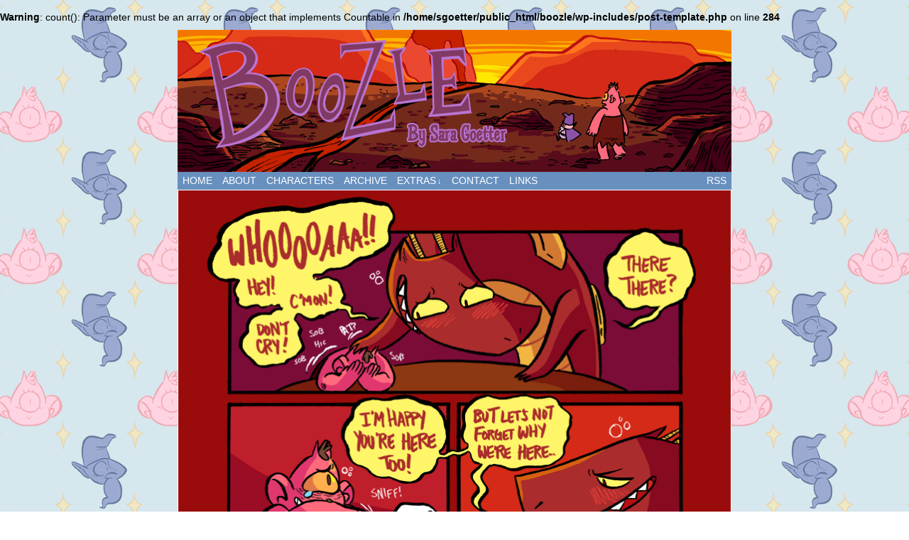

--- FILE ---
content_type: text/html; charset=UTF-8
request_url: http://boozle.sgoetter.com/comic/chapter-10-page-10/
body_size: 14834
content:
<!DOCTYPE html>
<html xmlns="http://www.w3.org/1999/xhtml" lang="en-US"> 
<head>
	<meta http-equiv="Content-Type" content="text/html; charset=UTF-8" />
	<title>Boozle &raquo; Chapter 10: Page 10</title>
	<link rel="stylesheet" href="http://boozle.sgoetter.com/wp-content/themes/comicpress/style.css" type="text/css" media="screen" />
	<link rel="pingback" href="http://boozle.sgoetter.com/xmlrpc.php" />
	<meta name="ComicPress" content="4.1" />
<link rel='dns-prefetch' href='//s.w.org' />
<link rel="alternate" type="application/rss+xml" title="Boozle &raquo; Feed" href="http://boozle.sgoetter.com/feed/" />
<link rel="alternate" type="application/rss+xml" title="Boozle &raquo; Comments Feed" href="http://boozle.sgoetter.com/comments/feed/" />
<link rel="alternate" type="application/rss+xml" title="Boozle &raquo; Chapter 10: Page 10 Comments Feed" href="http://boozle.sgoetter.com/comic/chapter-10-page-10/feed/" />
		<script type="text/javascript">
			window._wpemojiSettings = {"baseUrl":"https:\/\/s.w.org\/images\/core\/emoji\/2.2.1\/72x72\/","ext":".png","svgUrl":"https:\/\/s.w.org\/images\/core\/emoji\/2.2.1\/svg\/","svgExt":".svg","source":{"concatemoji":"http:\/\/boozle.sgoetter.com\/wp-includes\/js\/wp-emoji-release.min.js?ver=4.7.29"}};
			!function(t,a,e){var r,n,i,o=a.createElement("canvas"),l=o.getContext&&o.getContext("2d");function c(t){var e=a.createElement("script");e.src=t,e.defer=e.type="text/javascript",a.getElementsByTagName("head")[0].appendChild(e)}for(i=Array("flag","emoji4"),e.supports={everything:!0,everythingExceptFlag:!0},n=0;n<i.length;n++)e.supports[i[n]]=function(t){var e,a=String.fromCharCode;if(!l||!l.fillText)return!1;switch(l.clearRect(0,0,o.width,o.height),l.textBaseline="top",l.font="600 32px Arial",t){case"flag":return(l.fillText(a(55356,56826,55356,56819),0,0),o.toDataURL().length<3e3)?!1:(l.clearRect(0,0,o.width,o.height),l.fillText(a(55356,57331,65039,8205,55356,57096),0,0),e=o.toDataURL(),l.clearRect(0,0,o.width,o.height),l.fillText(a(55356,57331,55356,57096),0,0),e!==o.toDataURL());case"emoji4":return l.fillText(a(55357,56425,55356,57341,8205,55357,56507),0,0),e=o.toDataURL(),l.clearRect(0,0,o.width,o.height),l.fillText(a(55357,56425,55356,57341,55357,56507),0,0),e!==o.toDataURL()}return!1}(i[n]),e.supports.everything=e.supports.everything&&e.supports[i[n]],"flag"!==i[n]&&(e.supports.everythingExceptFlag=e.supports.everythingExceptFlag&&e.supports[i[n]]);e.supports.everythingExceptFlag=e.supports.everythingExceptFlag&&!e.supports.flag,e.DOMReady=!1,e.readyCallback=function(){e.DOMReady=!0},e.supports.everything||(r=function(){e.readyCallback()},a.addEventListener?(a.addEventListener("DOMContentLoaded",r,!1),t.addEventListener("load",r,!1)):(t.attachEvent("onload",r),a.attachEvent("onreadystatechange",function(){"complete"===a.readyState&&e.readyCallback()})),(r=e.source||{}).concatemoji?c(r.concatemoji):r.wpemoji&&r.twemoji&&(c(r.twemoji),c(r.wpemoji)))}(window,document,window._wpemojiSettings);
		</script>
		<style type="text/css">
img.wp-smiley,
img.emoji {
	display: inline !important;
	border: none !important;
	box-shadow: none !important;
	height: 1em !important;
	width: 1em !important;
	margin: 0 .07em !important;
	vertical-align: -0.1em !important;
	background: none !important;
	padding: 0 !important;
}
</style>
<link rel='stylesheet' id='comiceasel-style-css'  href='http://boozle.sgoetter.com/wp-content/plugins/comic-easel/css/comiceasel.css?ver=4.7.29' type='text/css' media='all' />
<script type='text/javascript' src='http://boozle.sgoetter.com/wp-includes/js/jquery/jquery.js?ver=1.12.4'></script><script>jQueryWP = jQuery;</script>
<script type='text/javascript' src='http://boozle.sgoetter.com/wp-includes/js/jquery/jquery-migrate.min.js?ver=1.4.1'></script>
<script type='text/javascript' src='http://boozle.sgoetter.com/wp-content/themes/comicpress/js/ddsmoothmenu.js?ver=4.7.29'></script>
<script type='text/javascript' src='http://boozle.sgoetter.com/wp-content/themes/comicpress/js/menubar.js?ver=4.7.29'></script>
<script type='text/javascript' src='http://boozle.sgoetter.com/wp-content/plugins/google-analyticator/external-tracking.min.js?ver=6.5.4'></script>
<link rel='https://api.w.org/' href='http://boozle.sgoetter.com/wp-json/' />
<link rel="EditURI" type="application/rsd+xml" title="RSD" href="http://boozle.sgoetter.com/xmlrpc.php?rsd" />
<link rel="wlwmanifest" type="application/wlwmanifest+xml" href="http://boozle.sgoetter.com/wp-includes/wlwmanifest.xml" /> 
<link rel="prev" href="http://boozle.sgoetter.com/comic/chapter-10-page-9/" />
<link rel="next" href="http://boozle.sgoetter.com/comic/chapter-10-page-11/" />
<meta name="generator" content="WordPress 4.7.29" />
<link rel="canonical" href="http://boozle.sgoetter.com/comic/chapter-10-page-10/" />
<link rel='shortlink' href='http://boozle.sgoetter.com/?p=1970' />
<link rel="alternate" type="application/json+oembed" href="http://boozle.sgoetter.com/wp-json/oembed/1.0/embed?url=http%3A%2F%2Fboozle.sgoetter.com%2Fcomic%2Fchapter-10-page-10%2F" />
<link rel="alternate" type="text/xml+oembed" href="http://boozle.sgoetter.com/wp-json/oembed/1.0/embed?url=http%3A%2F%2Fboozle.sgoetter.com%2Fcomic%2Fchapter-10-page-10%2F&#038;format=xml" />
<meta name="Comic-Easel" content="1.14" />
<meta name="Referrer" content="" />
<br />
<b>Warning</b>:  count(): Parameter must be an array or an object that implements Countable in <b>/home/sgoetter/public_html/boozle/wp-includes/post-template.php</b> on line <b>284</b><br />
<meta property="og:image" content="http://boozle.sgoetter.com/wp-content/uploads/2017/04/2017-04-21.boozle297-674x1024.png" />
<style type="text/css">
	#header { width: 780px; height: 200px; background: url('http://boozle.sgoetter.com/wp-content/uploads/2016/05/boozlebanner7.png') top center no-repeat; overflow: hidden; }
	#header h1 { padding: 0; }
	#header h1 a { display: block; width: 780px; height: 200px; text-indent: -9999px; }
	#header .description { display: none; }	
	.header-info, .header-info h1 a { padding: 0; }
</style>
	<style type="text/css" id="custom-background-css">
body.custom-background { background-image: url("http://boozle.sgoetter.com/wp-content/uploads/2015/03/bg021.png"); background-position: center center; background-size: auto; background-repeat: repeat; background-attachment: fixed; }
</style>
<style type="text/css">
#menubar-wrapper { background-color: #6790bf; } #content-wrapper { background-color: #ffffff; } a:link, a:visited { color: #0e348e; } 
</style>
<!-- Google Analytics Tracking by Google Analyticator 6.5.4: http://www.videousermanuals.com/google-analyticator/ -->
<script type="text/javascript">
    var analyticsFileTypes = [''];
    var analyticsSnippet = 'enabled';
    var analyticsEventTracking = 'enabled';
</script>
<script type="text/javascript">
	var _gaq = _gaq || [];
  
	_gaq.push(['_setAccount', 'UA-40475248-1']);
    _gaq.push(['_addDevId', 'i9k95']); // Google Analyticator App ID with Google
	_gaq.push(['_trackPageview']);

	(function() {
		var ga = document.createElement('script'); ga.type = 'text/javascript'; ga.async = true;
		                ga.src = ('https:' == document.location.protocol ? 'https://ssl' : 'http://www') + '.google-analytics.com/ga.js';
		                var s = document.getElementsByTagName('script')[0]; s.parentNode.insertBefore(ga, s);
	})();
</script>
</head>

<body class="comic-template-default single single-comic postid-1970 custom-background user-guest chrome single-author-sgoetter pm night evening fri layout-2cr scheme-none story-comics">
<div id="page-wrap">
	<div id="page">
		<div id="header">
			<div class="header-info">
				<h1><a href="http://boozle.sgoetter.com">Boozle</a></h1>
				<div class="description"></div>
			</div>
						<div class="clear"></div>
		</div>

		<div id="menubar-wrapper">
			<div class="menu-container">
								<div class="menu"><ul>
<li class="page_item page-item-681"><a href="http://boozle.sgoetter.com/">Home</a></li>
<li class="page_item page-item-18"><a href="http://boozle.sgoetter.com/about/">About</a></li>
<li class="page_item page-item-640"><a href="http://boozle.sgoetter.com/characters/">Characters</a></li>
<li class="page_item page-item-33"><a href="http://boozle.sgoetter.com/archives/">Archive</a></li>
<li class="page_item page-item-622 page_item_has_children"><a href="http://boozle.sgoetter.com/extras/">Extras</a>
<ul class='children'>
	<li class="page_item page-item-1596"><a href="http://boozle.sgoetter.com/extras/the-adventurers-guide/">The Adventurer&#8217;s Guide</a></li>
</ul>
</li>
<li class="page_item page-item-142"><a href="http://boozle.sgoetter.com/contact/">Contact</a></li>
<li class="page_item page-item-225"><a href="http://boozle.sgoetter.com/links/">Links</a></li>
</ul></div>
				<div class="menunav">
																					<a href="http://boozle.sgoetter.com/feed/" title="RSS Feed" class="menunav-rss">RSS</a>
														</div>
				<div class="clear"></div>
			</div>
			<div class="clear"></div>
		</div>
	<div id="content-wrapper">
	
					<div id="comic-wrap" class="comic-id-1970">
				<div id="comic-head">
									</div>
								<div class="comic-table">	
										<div id="comic">
						<a href="http://boozle.sgoetter.com/comic/chapter-10-page-11/" alt="Molo Tav is about as good at comforting people as I am." title="Molo Tav is about as good at comforting people as I am." ><img src="http://boozle.sgoetter.com/wp-content/uploads/2017/04/2017-04-21.boozle297.png" alt="Molo Tav is about as good at comforting people as I am." title="Molo Tav is about as good at comforting people as I am."   /></a>					</div>
									</div>				
								<div id="comic-foot">
						<table id="comic-nav-wrapper">
		<tr class="comic-nav-container">
			<td class="comic-nav"><a href="http://boozle.sgoetter.com/comic/boozle000-cover-2/" class="comic-nav-base comic-nav-first">&lsaquo;&lsaquo; First</a></td>
			<td class="comic-nav"><a href="http://boozle.sgoetter.com/comic/chapter-10-page-9/" class="comic-nav-base comic-nav-previous">&lsaquo; Prev</a></td>
	<td class="comic-nav"><a href="http://boozle.sgoetter.com/comic/chapter-10-page-11/" class="comic-nav-base comic-nav-next">Next &rsaquo;</a></td>
	<td class="comic-nav"><a href="http://boozle.sgoetter.com/comic/my-cat-can-talk-and-honestly-i-hate-it-preview-page-6/" class="comic-nav-base comic-nav-last">Last &rsaquo;&rsaquo;</a></td>
		</tr>
 
	</table>
					</div>
				<div class="clear"></div>
			</div>
			
	<div id="subcontent-wrapper">
		<div id="content-column">
						<div id="content" class="narrowcolumn">
												<div id="post-1970" class="post-1970 comic type-comic status-publish has-post-thumbnail hentry chapters-comics uentry postonpage-1 odd post-author-sgoetter">
	<div class="post-content">
				<div class="post-info">
			<h2 class="post-title">Chapter 10: Page 10</h2>
			<div class="post-text">
				<div class="comic-post-info"><div class="comic-chapter">Chapter: <a href="http://boozle.sgoetter.com/chapter/comics/" rel="tag">Comics</a></div></div>			</div>
			<div class="clear"></div>
		</div>
		<div class="clear"></div>
		<div class="entry">
			<p>Sorry about the late update.</p>
			<div class="clear"></div>
		</div>
		<div class="post-extras">
						<div class="clear"></div>
		</div>
			</div>
</div>

<div id="disqus_thread"></div>
		
							</div>
		</div>
<div id="sidebar-right">
	<div class="sidebar">
	<div id="pages-2" class="widget widget_pages">
<div class="widget-content">
<h2 class="widget-title">Pages</h2>
		<ul>
			<li class="page_item page-item-18"><a href="http://boozle.sgoetter.com/about/">About</a></li>
<li class="page_item page-item-33"><a href="http://boozle.sgoetter.com/archives/">Archive</a></li>
<li class="page_item page-item-142"><a href="http://boozle.sgoetter.com/contact/">Contact</a></li>
<li class="page_item page-item-225"><a href="http://boozle.sgoetter.com/links/">Links</a></li>
<li class="page_item page-item-622 page_item_has_children"><a href="http://boozle.sgoetter.com/extras/">Extras</a>
<ul class='children'>
	<li class="page_item page-item-1596"><a href="http://boozle.sgoetter.com/extras/the-adventurers-guide/">The Adventurer&#8217;s Guide</a></li>
</ul>
</li>
<li class="page_item page-item-640"><a href="http://boozle.sgoetter.com/characters/">Characters</a></li>
<li class="page_item page-item-681"><a href="http://boozle.sgoetter.com/">Home</a></li>
		</ul>
		</div>
<div class="clear"></div>
</div>
	</div>
</div>
		<div class="clear"></div>
	</div>
</div>
		<div id="footer">
						<div id="footer-sidebar-wrapper">
						</div>
			<div class="clear"></div>
		</div>	
	</div> <!-- // #page -->
	<div id="footer-menubar-wrapper">
				<div class="clear"></div>
	</div>			
	<p class="copyright-info">
&copy;2013-2018 <a href="http://boozle.sgoetter.com">Sara Goetter</a> <span class="footer-pipe">|</span> Powered by <a href="http://wordpress.org/">WordPress</a> with <a href="http://frumph.net">ComicPress</a>
<span class="footer-subscribe"><span class="footer-pipe">|</span> Subscribe: <a href="http://boozle.sgoetter.com/feed/">RSS</a>
</span>
<span class="footer-uptotop"><span class="footer-pipe">|</span> <a href="#outside" onclick="scrollup(); return false;">Back to Top &uarr;</a></span>
</p>
		
</div> <!-- / #page-wrap -->
<script type='text/javascript' src='http://boozle.sgoetter.com/wp-content/plugins/comic-easel/js/keynav.js'></script>
<script type='text/javascript'>
/* <![CDATA[ */
var countVars = {"disqusShortname":"boozlecomic"};
/* ]]> */
</script>
<script type='text/javascript' src='http://boozle.sgoetter.com/wp-content/plugins/disqus-comment-system/public/js/comment_count.js?ver=3.0.16'></script>
<script type='text/javascript'>
/* <![CDATA[ */
var embedVars = {"disqusConfig":{"integration":"wordpress 3.0.16"},"disqusIdentifier":"1970 http:\/\/boozle.sgoetter.com\/?post_type=comic&p=1970","disqusShortname":"boozlecomic","disqusTitle":"Chapter 10: Page 10","disqusUrl":"http:\/\/boozle.sgoetter.com\/comic\/chapter-10-page-10\/","postId":"1970"};
/* ]]> */
</script>
<script type='text/javascript' src='http://boozle.sgoetter.com/wp-content/plugins/disqus-comment-system/public/js/comment_embed.js?ver=3.0.16'></script>
<script type='text/javascript' src='http://boozle.sgoetter.com/wp-includes/js/comment-reply.min.js?ver=4.7.29'></script>
<script type='text/javascript' src='http://boozle.sgoetter.com/wp-content/themes/comicpress/js/scroll.js'></script>
<script type='text/javascript' src='http://boozle.sgoetter.com/wp-content/themes/comicpress/js/cvi_text_lib.js'></script>
<script type='text/javascript' src='http://boozle.sgoetter.com/wp-content/themes/comicpress/js/instant.js'></script>
<script type='text/javascript' src='http://boozle.sgoetter.com/wp-includes/js/wp-embed.min.js?ver=4.7.29'></script>
</body>
</html>

--- FILE ---
content_type: text/css
request_url: http://boozle.sgoetter.com/wp-content/themes/comicpress/style.css
body_size: 8920
content:
/*
Theme Name: ComicPress
Contributors: Frumph
Theme URI: http://frumph.net/comicpress
Description: Publish a WebComic with the ComicPress theme and the Comic Easel plugin.
Author: Philip M. Hofer (Frumph)
Author URI: http://frumph.net
Tags: two-columns, three-columns, left-sidebar, right-sidebar, fixed-width, custom-background, custom-header, custom-menu, theme-options, threaded-comments, sticky-post, translation-ready, flexible-header, featured-images
Version: 4.1
License: GNU General Public License, v3 (or newer)
License URI: http://www.opensource.org/licenses/gpl-3.0.html
*/

/* STANDARD TAGS */

html {
	overflow-y: scroll;
}

body {
	margin: 0;
	font-family: 'Arial', sans-serif;
	font-size: 14px;
	color: #000;
}

a {
	text-decoration: none;
}

a:link {
	color: #b00;
}
	
	a:visited {
		color: #600;
	}
	
	a:hover {
		color: #f00;
	}

	a:focus {
		outline: none;
	}

	a img {
		border: none;
	}

p {
	margin: 0;
	padding: 5px 0;
}

p.attachment {
	text-align: center;
}

img {
	padding: 0;
	margin: 0;
}

.entry img, .post-content img {
	max-width: 100%;
	height: auto;
}

small {
	font-size: 12px;
}

hr {
	height: 1px;
	color: #000;
	background-color: #000;
	border: 0px;
}

blockquote {
	margin: 5px;
	border: 1px dashed #ccc;
	padding: 0;
	font-size: 11px;
	font-weight: 400;
}

blockquote p:first-letter {
	float: left;
	font-size: 16px;
	font-weight: 700; 
	margin: 3px 2px 0;
}

blockquote p:first-line {
	font-variant: small-caps; 
}

acronym, abbr, span.caps {
	cursor: help;
}

acronym, abbr {
	border-bottom: 1px dashed #000;
}

form {
	margin: 0;
}

input, textarea {
	font-family: 'Arial' , sans-serif;
	font-size: 13px;
}

/* WP Aligns */

.aligncenter {
	margin: 0 auto;
	text-align: center;
	display: block;
}

.alignright {
	margin: 10px 0 10px 10px;
	display: inline;
	float: right;
}

.alignleft {
	margin: 10px 10px 10px 0;
	display: inline;
	float: left;
}

.wp-caption {
	text-align: center;
	padding: 3px;
	background: #eee;
}

.type-showcase .wp-caption {
	margin: 0 5px;
}

.wp-caption-text {
	text-align: center;
}

/* HEADINGS */

h1, h1 a {
	margin: 0;
	padding: 3px;
	font-size: 48px;
	line-height: 44px;
	letter-spacing: -3px;
}

h2, h2 a {
	padding: 0 0 2px 0;
	margin: 0;
	font-size: 24px;
	line-height: 24px;
	letter-spacing: -1px;
}

h3, h3 a {
	padding: 0;
	margin: 5px 0;
	font-size: 20px;
	clear: both;
	letter-spacing: -1px;
}

h4, h4 a {
	padding: 0;
	margin: 0;
	font-size: 15px;
	clear: both;
}

/* Page */

#page-wrap {
	padding: 10px 0;
}

#page {
	width: 980px;
	margin: 0 auto;
}

body.layout-2cl #page, body.layout-2cr #page{
	width: 780px;
}

/* Header */

#header {
	display: block;
	overflow: hidden;
	max-width: 100%;
	z-index: 500;
}

	#header .description {
		display: block;
		margin-left: 140px;
	}

.header-info {
    float: left;
    display: inline-block;
    padding: 10px;
}

/* THE MENU */

#menubar-wrapper {
	width: 100%;
	clear: both;
	display: block;
	margin: 0 auto;
	text-transform: uppercase;
	line-height: 25px;
}

.menunav {
	float: right;
	text-align: center;
}

.menunav a:link, .menunav a:visited {
	color: #fff;
}

.menunav a:hover {
	color: #fcff00;
}

.menunav-search {
	float: left;
	height: 22px;
	margin-right: 3px;
}

.menunav-search .s-search {
	height: 15px;
}

.menunav-search button {
	height: 21px;
}

.menunav-rss {
	line-height: 25px;
	padding: 0 4px;
	float: left;
	display: inline-block;
	overflow: hidden;
	color: #fff;
	margin: 0 3px;
}

.menunav-rss:hover {
	background: #414141;
	color: #fff;
}

.menu {
/*	font: bold 12px Verdana; */
/*	background: #414141; background of menu bar (default state)*/
	float: left;
}

.menu ul, .footmenu ul {
	z-index: 100;
	margin: 0;
	padding: 0;
	list-style-type: none;
}

/*Top level list items*/
.menu ul li, .footmenu ul li {
	position: relative;
	display: inline;
	float: left;
}

/*Top level menu link items style*/
.menu ul li a, .footmenu ul li a {
	line-height: 25px;
	display: block;
	padding: 0 7px;
	text-decoration: none;
}

.menu ul li ul li a {
	text-align: left;
	background: #555; /* background of menu items (default state)*/
}

* html .menu ul li a {
	/*IE6 hack to get sub menu links to behave correctly*/
	display: inline-block;
}

.menu ul li a:link, .menu ul li a:visited, .menunav a:link, .menunav a:visited  {
	color: #fff;
}

.menu ul li ul li a:link, .menu ul li ul li a:visited {
	color: #fff;
	font-size: 12px;
}

.menu ul li a.selected {
	/*CSS class that's dynamically added to the currently active menu items' LI A element*/
	background: #414141;
	color: #fff;
}

.menu ul li a:hover {
	color: #fff;
	background: #414141; /*background of menu items during onmouseover (hover state)*/
}

/*1st sub level menu*/
.menu ul li ul {
	position: absolute;
	left: 0;
	display: none; /*collapse all sub menus to begin with*/
	visibility: hidden;
}

/*Sub level menu list items (undo style from Top level List Items)*/
.menu ul li ul li {
	display: list-item;
	float: none;
}

/*All subsequent sub menu levels vertical offset after 1st level sub menu */
.menu ul li ul li ul {
	top: 0;
}

/* Sub level menu links style */
.menu ul li ul li a {
	font: normal 13px Verdana;
	width: 160px; /*width of sub menus*/
	padding: 5px;
	margin: 0;
}

/* Holly Hack for IE \*/
* html .menu, * html .footmenu {
	height: 1%;
}
/*Holly Hack for IE7 and below*/


/* ######### CSS classes applied to down and right arrow images  ######### */

.menubar-arrow {
	position: absolute;
	margin-left: 2px;
	font-size: 11px;
}

/* classes that can be used to override the down/right arrows with images of your own */
.menubar-down-arrow {}

.menubar-right-arrow {}

/* home icon */
/*
.menu-item-home {
	background: url('images/home.png') top center no-repeat;
	height: 25px;
	width: 34px;
	text-indent: -9999px;
	overflow: hidden;
	display: inline-block;
}

.menu-item-home a:hover {
	background: #000 url('images/home.png') top center no-repeat!important;
}
*/

/* Content-Wrapper */

#content-wrapper {
	border: solid 1px transparent;
}

/* Subcontent-Wrapper */

#subcontent-wrapper {
	padding: 2px 0;
	overflow: hidden;
}

/* This is the wrapper for the #content floats need to be in here */
#content-column {
	float: left;
	width: 548px;
	margin: 0 2px;
}

body.layout-2clw #content-column, body.layout-2cl #content-column, body.layout-3cl #content-column {
	float: right;
}

#content {
	overflow: hidden;
}

body.layout-2cl #content-column, body.layout-2cr #content-column {
	width: 558px;
}

body.layout-2clw #content-column, 
body.layout-2crw #content-column {
	width: 762px;
}

body.layout-3clgn #content-column,
body.layout-3crgn #content-column {
	width: 762px;
}

body.layout-3clgn #content {
	width: 538px;
	float: left;
}

body.layout-3crgn #content {
	width: 538px;
	float: right;
}

body.wide #content,
body.wide #content-column {
	width: 100%;
}

body.wide #content-column, body.signup #content-column {
	width: auto!important;
	float: none!important;
}

.uentry, #comment-wrapper, #wp-paginav, #pagenav {
	border: solid 1px Transparent;
}

/* Posts Area  */

.uentry { 
	margin-bottom: 10px; 
}

.sticky {}

.entry {
	line-height: 18px;
	padding: 10px;
}

.facebook-like {
	display: block;
	position: static;
}

.post-cat, .post-author {
	text-transform: capitalize;
}

.post-extras {
	clear: both;
	padding: 3px 10px;
}

a.post-edit-link { 
	padding: 5px; 
	text-align: right;
}

.post-image img {
	max-width: 100%;
}

.post-content .post-image {
	float: left;
	display: inline-block;
	padding: 3px 3px 0;
	margin: 4px;
}

.post-content .post-image img {
	width: 200px;
	height: auto;
}

.post-info {
	padding: 5px;
	font-size: 12px;
}

.post-text {
	overflow: hidden;
	display: block;
}

.post-author-gravatar {
	display: inline-block;
	width: 82px;
	float: right;
	margin: 3px;
}

.post-mood {
	float: left;
	margin-right: 2px;
}

.post-calendar-date {
	color: #777;
	font-family: 'Georgia' , serif;
	font-size: 15px;
	font-weight: bold;
	float: left;
	margin-right: 3px;
}

.post-calendar-date .calendar-date {
	height: 50px;
	width: 45px;
	background: url(images/calendar.png) center no-repeat;
	font-family: 'Georgia' , serif;
	font-size: 22px;
	font-style: normal;
	color: #000;
	text-align: center;
	line-height: 100%;
	padding: 0 2px 0 0;
}


.post-calendar-date .calendar-date span {
	height: 16px;
	padding: 1px 0 4px 0;
	display: block;
	font-family: 'Verdana' , sans-serif;
	font-size: 11px;
	font-style: normal;
	font-weight: normal;
	color: #fff;
	text-align: center;
}

.postdate {
	font-size: 11px;
}

.more-link {
	border-top: 1px dashed #ccc;
	font-style: italic;
	display: block;
	clear: both;
}

.post-tags, .cast-tags {
	font-size: 12px;
}

.linkpages {}

/* Comments */

#comment-wrapper {
	padding: 10px;
}

.comment-link {
	font-weight: bold;
	text-align: right;
	font-size: 11px;
	padding: 2px;
}

.comment {
	display: block;
	margin-top: 20px;
	padding: 2px;	
}

.comment .comment {
	margin: 10px 0 0 70px;
}

.comment .comment .comment {
	margin-left: 20px;
}

.bypostauthor {}

.comment-avatar {
	width: 64px;
	height: 64px;
	display: inline-block;
	float: left;
	margin-right: 10px;
	overflow: hidden;
}

.comment-content {
	margin-left: 68px;
}

.comment-author cite {
	font-weight: bold;
	font-style: normal;
	font-size: 16px;
}

.comment .comment .comment-author cite {
	font-size: 14px;
}

.comment-meta-data {
	font-size: 11px;
}

.comment .comment .comment-permalink {
	display: none;
}

.comment-moderated {
	font-style: italic;
	font-size: 15px;
}

.comment-text {
	padding: 5px;
	font-size: 12px;
}

.comment-text p {
	padding: 5px 5px;
	margin: 0;
}

.comment-note {
	width: 380px;
	text-align: left;
	display: inline-block;
	font-size: 11px;
}

#respond .form-submit {
	display: inline-block;
	margin-right: 20px;
 }

.comment-meta {
	display: inline;
	border-left: 1px solid #000;
}

.commentsrsslink {
	font-size: 11px;
	float: right;
}

#author, #email, #url {
	width: 50%;
}

.comment-submit, .post-url-back {
	float: right;
}

.commentlist ul {
	padding: 0;
	margin: 0;
	list-style: none;
}

ol.commentlist {
	margin: 0;
	padding: 5px 0;
	list-style: none;
}

ol.commentlist p {
	margin-top: 3px;
}

ul.children {
	margin: 0;
	padding: 0;
	list-style: none;
}

#respond {
	padding: 0;
}

.nocomments, .closed-comments {
	text-align: center;
}

#cancel-comment-reply-link {
	font-size: 14px;
}

/* Pingbacks and Trackbacks */

#pingtrackback-wrap {
	margin: 10px 20px 0;
}

#pingtrackback {
	font-size: 16px;
}

.pingback .comment-content, .trackback .comment-content {
	margin-left: 0;
}

.trackback .comment-author cite, .pingback .comment-author cite {
	font-weight: bold;
	font-style: normal;
	font-size: 13px;
}

textarea#comment {
	width: 90%;
	height: 80px;
}

#comment, #author, #email, #url, .comment-textarea, 
.comicpress_control_panel_widget #user_login, .comicpress_control_panel_widget #user_pass {
	padding: 2px;
	color: #000;
	font-family: 'Verdana' , sans-serif;
	font-size: 12px;
	background: #ccc;
	border: 1px solid #999;
	-moz-border-radius: 6px;
	-khtml-border-radius: 6px;
	-webkit-border-radius: 6px;
	border-radius: 6px;
}

#comment-textarea:focus, #comment:hover, #author:hover, #email:hover, 
#url:hover, #comment:focus, #author:focus, #email:focus, #url:focus,
.comicpress_control_panel_widget #user_login:focus, .comicpress_control_panel_widget #user_pass:focus {
	background: #fff;
}

/* Pagenav / Comment Nav */

.pagenav, .commentnav {
	height: 25px;
	font-weight: bold;
	line-height: 25px;
	padding: 0 5px 0 5px;
	margin-top: 5px;
	clear: both;
}

.pagenav-left, .commentnav-left {
	float: left;
}

.pagenav-right, .commentnav-right {
	float: right;
}

.nav a, .pagenav a, .nav-blog a {
	display: block;
	float: left;
}

/* Default Sidebars */

#sidebar-left, #sidebar-right {
	padding: 2px;
	margin: 0px 2px;
}

#sidebar-left {
	float: left;
	width: 204px;
}

#sidebar-right {
	float: right;
	width: 204px;
}

body.layout-3cr #sidebar-right {
/*	margin-left: 0px; */
}

body.layout-3cl #sidebar-right {
	float: left;
}

/*
body.layout-2clw #sidebar-left,
body.layout-2crw #sidebar-right {
	width: 308px;
}
*/

.sidebar-basic ul, .sidebar-basic li {
	margin: 0;
	padding: 0;
	list-style: none;
}

#sidebar-header {
    float: right;
    display: inline-block;
    margin: 10px 10px 0 0;
}

#sidebar-header .sidebar .widget {
	background: none;
	background-color: Transparent;
	border: 0;
}

/* Sidebar Class */

#sidebar-right .sidebar, #sidebar-left .sidebar {
	font-size: 12px;
	overflow: hidden;
}

h2.widget-title, h2.widget-title a {
	display: block;
	font-size: 16px;
	margin: 0;
	padding: 0;
}

.sidebar ul {
	margin: 0;
	padding: 0;
	list-style: none;
}

.sidebar ul li {
	margin: 0 0 0 10px;
	padding: 0;
}

.sidebar .widget {
	margin-bottom: 10px;
}

.sidebar .widget .post-extras, .sidebar .widget .entry {
	padding: 3px;
}

.sidebar-no-widgets {
	color: #000;
	margin: 0 auto 10px;
	padding: 5px;
	border: dotted 1px #aaa;
	background: #ccc;
	-moz-border-radius: 6px;
	-khtml-border-radius: 6px;
	-webkit-border-radius: 6px;
	border-radius: 6px;
}

.classic-bookmark {
	margin: 0 auto;
	width: 185px;
}

/* Footer */

#footer {}

#footer-menubar-wrapper {
	clear:both;
	border-collapse: collapse;
	text-align: center;
	width: 100%;
}

	.footmenu .menu {
		display: inline-block;
		text-transform: uppercase;
		float: none;
	}

#footer-sidebar-wrapper {
	display: table;
	table-layout: fixed;
}

#sidebar-footer-left, #sidebar-footer, #sidebar-footer-right {
	text-align: center;
	display: table-cell;
	vertical-align: top;
	width: 326px;
	padding: 2px;
}

body.layout-2cl #sidebar-footer-left,
body.layout-2cl #sidebar-footer,
body.layout-2cl #sidebar-footer-right {
	width: 260px;
}

#sidebar-footer-left .widget,
#sidebar-footer .widget,
#sidebar-footer-right .widget {
	text-align: left;
	margin: 0 auto;
	padding: 2px 10px;
}

	.copyright-info {
		clear:both;
		text-align: center;
		margin-right: 20px;
		font-size: 11px;
	}

	.copyright-pipe {
		padding: 0 2px;
	}
	

/* CALENDAR */

#wp-calendar-wrap {
	margin: 0px auto;
	width: 180px;
	padding: 5px;
}

#wp-calendar {
	width: 165px;
	margin: 0 auto;
}

.wp-calendar-thumb {
	width: 178px;
	height: 130px;
	margin: 0 auto;
}

#wp-calendar th {
	font-size: 11px;
	font-weight: normal;
	text-align: center;
}

#wp-calendar caption {
	font-family: 'Georgia' , sans-serif;
	font-size: 18px;
	letter-spacing: -1px;
	font-variant: small-caps;
}

#wp-calendar td {
	min-width: 20px;
	padding: 0;
	text-align: center;
	border: 1px solid #000;
}

#wp-calendar a {
	display: block;
	text-decoration: none;
	font-weight: bold;
	color: #b00;
}

#wp-calendar a:hover {
	color: #fff;
	background: #000;
}

table#wp-calendar {
	border: none;
	background: transparent;
}

table#wp-calendar td {
	border-color: #999;
}

.wp-calendar-download {
	width: 166px;
	margin: 0 auto;
	overflow: hidden;
	font-size: 10px;
	text-align: right;
	color: #777;
	background: #222;
}

.wp-calendar-download-links a {
	padding: 0 3px;
	font-weight: bold;
	color: #fff;
	background: #000;
	border-left: 1px solid #777;
}

.wp-calendar-download-links a:hover {
	background: #800;
}

/* Archive */

.archivecomicthumbwrap {
	display: inline-block;
	float: left;
	width: 120px;
	margin: 5px 3px;
	height: 200px;
	overflow: hidden;
}

.archivecomicthumbdate {
	text-align: center;
}

.archivecomicframe {
	text-align: center;
}

.archivecomicframe img {
	width: 120px;
	height: auto;
	max-height: 200px;
}


/* SEARCH */

.s-search {
	height: 16px;
	width: 140px;
	margin: 0 3px;
	float: left;
}

.searchform button {
	float: left;
}

.archiveresults, .searchresults {
	padding: 0 0 20px 5px;
	font-style: italic;
}


/* GALLERY */

.gallery-image {
	max-width: 520px;
	overflow: hidden;
	text-align: center;
	margin: 10px auto;
}

.gallery-caption {
	font-size: 11px;
	text-align: center;
}

.gallery-caption p {
	width: 510px;
	padding: 5px;
	margin: 0;
}

.gallery-content {
	padding: 20px;
}

.imagenav-wrap {
	width: 500px;
	margin: 5px auto;
}

.imagenav-left, .imagenav-right {
	display: inline-block;
	width: 77px;
	height: 77px;
	float: left;
	overflow: hidden;
	display: inline-block;
}

.imagenav-right {
	float: right;
}

.imagenav-center {
	width: 334px;
	height: 65px;
	margin: 0 auto;
	display: inline-block;
	padding: 10px 5px 0 5px;
	color: #000;
	text-align: center;
	overflow: hidden;
}

.imagetitle {
	color: #000;
	font-size: 18px;
}

.imagenav-bg {
	width: 77px;
	height: 77px;
	position: absolute;
	z-index: 0;
	overflow: hidden;
}

.imagenav-bg img {
	width: 75px;
	height: 75px;
	padding: 1px;
}

.imagenav-arrow {
	width: 77px;
	height: 67px;
	position: absolute;
	z-index: 1;
	color: #fff;
	font-size: 80px;
	font-weight: bold;
	line-height: 67px;
	text-align: center;
	float: left;
}

.imagenav-link {
	width: 77px;
	height: 77px;
	position: absolute;
	z-index: 2;
	float: left;
	overflow: hidden;
}

.imagenav-link img {
	width: 75px;
	height: 75px;
	padding: 1px;
}

#gallery-1 .attachment-thumbnail {
	border: none;
}

/* Pagination */

#wp-paginav {
	text-align: left;
}

#paginav {
	padding: 0 5px;
	margin: 0;
	list-style: none;
	float: left;
	line-height: 25px;
}

#pagenav {
	padding: 3px 5px 2px;
}

#paginav .paginav-pages {
	padding-right: 10px;
}

#paginav a {
	padding: 0px 10px;
	display: block;
}

#paginav ul {
	margin: 0;
	padding: 0;
	list-style: none;
}

#paginav li {
	float: left;
}

#paginav .paginav-next, #paginav .paginav-previous {
	font-size: 18px;
	line-height: 22px;
}

#paginav .paginav-current, #paginav .current {
	padding: 0px 7px;
	font-weight: bold;
}

.pagejumper-wrap {
	line-height: 25px;
	float: right;
	margin-right: 10px;
}

/* NAVIGATION */

.blognav {
	width: 80%;
	padding: 3px 12px;	
	margin: 0 auto;
}

.blognav-previous {
	float: left;
}

.blognav-next {
	float: right;
}

.nav {
	float: right;
	font-size: 12px;
	font-weight: bold;
	padding: 5px 0;
}

.nav-first {
	float: left;
}

.nav-previous {
	float: left;
}

.nav-previous a {
	padding-left: 10px;
}

.nav-next {
	float: left;
}

.nav-next a {
	padding-left: 10px;
}

.nav-last {
	float: left;
}

.nav-last a {
	padding-left: 10px;
}

.pagenav, .commentnav {
	height: 25px;
	color: #000;
	font-weight: bold;
	line-height: 25px;
	padding: 0 5px 0 5px;
	margin-top: 5px;
	clear: both;
}

.pagenav-left, .commentnav-left {
	float: left;
}

.pagenav-right, .commentnav-right {
	float: right;
}

.nav a, .pagenav a, .nav-blog a {
	display: block;
	float: left;
}

/* Archive Year Template */

.author-archive-date {
	text-align: right;
	width: 140px;
	margin-right: 20px;
	display: inline-block;
}

.archive-date {
	text-align: right;
	padding: 0 5px 0 0;
	font-size: 12px;
	white-space: nowrap;
}

.archive-title {
	padding: 2px 5px;
/*	line-height: 11px; */
	border-left: 1px dashed #aaa;
}

.month-table {
	border-collapse: collapse;
	margin: 10px 0 20px 0;
}

#linkspage, #linkspage ul, #linkspage li, #archivepage, #archivepage url, #archivepage li {
	list-style: none;
}

#linkspage h2 {
	margin-top: 20px;
}

/* User Pages */

#userpage {
	width: 100%;
	padding: 5px;
}

.userpage-avatar {
	float: left;
	width: 64px;
	height: 64px;
}

.userpage-info {
	margin-left: 10px;
	float: left;
}

.userpage-desc {
	width: 400px;
	padding: 5px;
	margin-top: 30px;
	border: 1px dotted #efefef;
}

.userpage-posts {
	margin-top: 20px;
	padding: 20px;
}

.userpage-posts ol {
	padding: 0;
}

.userpage-posts li {
	list-style: none;
	margin: 0;
	padding: 0;
}

/* Image / Attachments */

.imagenav-link img {
	-moz-opacity: 0.6; /* mozilla, netscape, gecko */
	opacity: 0.6; /* firefox, opera, safari, chrome */
	-khtml-opacity: 0.6; /* khtml, old safari */
	-webkit-opacity: 0.6;
}

.imagenav-link img:hover {
	-moz-opacity: 0.1; /* mozilla, netscape */
	opacity: 0.1; /* firefox, opera, safari, chrome */
	-khtml-opacity: 0.1; /* khtml, old safari */
	-webkit-opacity: 0.1;
}

/* comment form */

#comment, #author, #email, #url, .s-search, .comicpress_control_panel_widget input {
	padding: 2px;
	color: #000;
	font-family: 'Verdana' , sans-serif;
	font-size: 12px;
	background: #eee;
	border: 1px solid #888;
	-moz-border-radius: 6px;
	-khtml-border-radius: 6px;
	-webkit-border-radius: 6px;
	border-radius: 6px;
}

#comment:focus, #comment:hover, #author:hover, #email:hover, #url:hover, #author:focus, #email:focus, #url:focus,
.comicpress_control_panel_widget #sname:focus, .comicpress_control_panel_widget #sname:hover,
.comicpress_control_panel_widget #spassword:focus, .comicpress_control_panel_widget #spassword:hover, .s-search:focus {
	background: #fff;
}

.searchform {
	margin-top: 2px;
	margin-left: 2px;
}

.comicpress_control_panel_widget #user_login, .comicpress_control_panel_widget #user_pass {
	width: 160px;
}

#submit, .searchform button, #comic button, .comicpress_control_panel_widget .button-primary {
	background: #ccc;
	color: #000;
	-moz-border-radius: 6px;
	-khtml-border-radius: 6px;
	-webkit-border-radius: 6px;
	border-radius: 6px;
	background:-moz-linear-gradient(100% 100% 90deg,#aaa, #ccc, #ddd 100%);
	background:-o-linear-gradient(rgb(30,30,30),rgb(44,44,44));
	background-image: -webkit-gradient(
          linear, left top, left bottom, from(rgba(255, 255, 255, 1.0)),
          to(rgba(170, 170, 170, 3.0))
        );
}

.ceo_comic_archive_dropdown_widget select, .comicpress_archive_dropdown_widget select, .comic-nav-container select {
	display: block;
	margin: 0 auto;
	width: 180px;
	-moz-border-radius: 10px 0 0 10px;
	-khtml-border-radius: 10px 0 0 10px;
	-webkit-border-radius: 10px 0 0 10px;
	border-radius: 10px 0 0 10px;
	padding-right: 0;
	background:-moz-linear-gradient(100% 100% 90deg,#bbb, #ddd, #fff 100%);
	background:-o-linear-gradient(rgb(30,30,30),rgb(44,44,44));
	background-image: -webkit-gradient(linear,left top,left bottom, from(rgba(255,255,255,1)),to(rgba(170,170,170,3.0)));
}

.ceo_comic_archive_dropdown_widget option, .comicpress_archive_dropdown_widget option, .comic-nav-container option {
	background: #ddd;
	color: #000;
}

.commentsrsslink {
	padding: 3px 5px;
}

.widget-content option {
	background: #ddd;
}

#submit {
	font-weight: 700;
}

#submit:hover, .searchform button:hover {
	color: #f00;
}

.searchform {
	float: left;
}

.ie .searchform button, .ie #submit {
	display: inline-block;
	float: left;
	background: #ccc;
	color: #000;
	line-height: 18px;
	font-size: 16px;
	border: solid 1px #888;
}

.chrome .searchform button {
	line-height: 16px;
	margin-top: 0;
}

.widget_rss a.rsswidget {
	display: inline-block;
}

.widget_rss ul {
	clear: both;
}

#page-foot p {
	color: #fff;
	text-align: center;
}

#default-nav-wrapper, #casts-nav-wrapper {
	width: 100%;
}

	.default-nav, .casts-nav {
		margin: 0 auto;
		width: 260px;
	}

	.default-nav-base, .casts-nav-base {
		display: inline-block;
		padding: 0 10px;
	}
	
	.casts-nav-first, .casts-nav-prev, .default-nav-first, .default-nav-prev {
		float: left;
	}
	
	.casts-nav-next, .casts-nav-last, .default-nav-next, .default-nav-last {
		float: right;
	}
	

/* menunav social icons */

.menunav-social-wrapper {
	float: right;
	display: inline-block;
}

.menunav-social {
	text-indent: -9999px;
	display: inline-block;
	float: left;
	height: 25px;
	width: 25px;
	padding: 0;
	margin: 0;
}

.menunav-twitter {
	background: url('images/icons/twitter.png') no-repeat;
}

.menunav-rss2 {
	background: url('images/icons/rss.png') no-repeat;
	margin-right: 3px;
}

.menunav-facebook {
	background: url('images/icons/facebook.png') no-repeat;
}

.menunav-googleplus {
	background: url('images/icons/googleplus.png') no-repeat;
}

.menunav-linkedin {
	background: url('images/icons/linkedin.png') no-repeat;
}

.menunav-pinterest {
	background: url('images/icons/pinterest.png') no-repeat;
}

.menunav-youtube {
	background: url('images/icons/youtube.png') no-repeat;
}

.menunav-flickr {
	background: url('images/icons/flickr.png') no-repeat;
}

.menunav-tumblr {
	background: url('images/icons/tumblr.png') no-repeat;
}

.menunav-deviantart {
	background: url('images/icons/deviantart.png') no-repeat;
}

.menunav-myspace {
	background: url('images/icons/myspace.png') no-repeat;
}

.menunav-email {
	background: url('images/icons/email.png') no-repeat;
}

.menunav-social:hover {
	background-position: 0 -25px;
}

/* CLEAR FLOATS */

.clear {
	clear: both;
}

/* CLEAR MARGINS */
/* Used with BR for clearing paragraph margins for Safari, Chrome - avoid background gaps */

.clear-margins {
	clear: both;
	height: 0;
	line-height: 0;
	font-size: 0;
}

/* breadcrumbs */
.breadcrumbs {
	padding: 3px 0 3px 20px;
}

/*CE mini navigation overrides */

.mininav-prev a, .mininav-next a {
    color: #fff;
}

.mininav-prev a:hover, .mininav-next a:hover {
	color: #f00;
}

.sticky-image {
	text-indent: -9999px;
	width: 16px;
	height: 16px;
	background: url('images/pushpin-small.png') top center no-repeat;
	display: inline-block;
	float: left;
	margin-top: 20px;
}

/* Hides navigation links and site footer when infinite scroll is active */
/* .infinite-scroll.neverending #footer */
.infinite-scroll #navigation, .infinite-scroll #wp-paginav, .infinite-scroll #pagenav {
	display: none;
}

/* Shows the footer again in case all posts have been loaded */
.infinity-end.neverending #footer {
	display: block;
}

.syntaxhighlighter {
	font-size: 11px !important;
}

/* customizer rounded posts */

body.rounded-posts .uentry, body.rounded-posts #comment-wrapper, body.rounded-posts #wp-paginav, body.rounded-posts #pagenav {
	-moz-border-radius: 10px;
	-khtml-border-radius: 10px;
	-webkit-border-radius: 10px;
	border-radius: 10px;
	-moz-box-shadow: inset 1px 2px 2px #000;
	-webkit-box-shadow: inset 1px 2px 2px #000;
	-khtml-box-shadow: inset 1px 2px 2px #000;
	box-shadow: inset 1px 2px 2px #000;
}

/* Scheme Boxed */

body.scheme-boxed #page {
	border: solid 1px #000;
	-moz-box-shadow: 1px 2px 10px #000;
	-webkit-box-shadow: 1px 2px 10px #000;
	-khtml-box-shadow: 1px 2px 10px #000;
	box-shadow: 1px 2px 10px #000;
}

/* Scheme Sandy */

body.scheme-sandy #page {
	width: auto;
	background-color: Transparent!important;
}

body.scheme-sandy h1 a, body.scheme-boxed h1 a {
	text-shadow: 1px 2px 2px #777;
}

body.scheme-sandy #header, body.scheme-sandy #menubar-wrapper, body.scheme-sandy #breadcrumb-wrapper, body.scheme-sandy #subcontent-wrapper, body.scheme-sandy #footer {
	width: 980px;
	margin: 0 auto;
}

body.layout-2cl.scheme-sandy #header, body.layout-2cl.scheme-sandy #menubar-wrapper, body.layout-2cl.scheme-sandy #breadcrumb-wrapper, body.layout-2cl.scheme-sandy #subcontent-wrapper, body.layout-2cl.scheme-sandy #footer, 
body.layout-2cr.scheme-sandy #header, body.layout-2cr.scheme-sandy #menubar-wrapper, body.layout-2cr.scheme-sandy #breadcrumb-wrapper, body.layout-2cr.scheme-sandy #subcontent-wrapper, body.layout-2cr.scheme-sandy #footer {
	width: 780px;
}

body.scheme-sandy #breadcrumb-wrapper {
	-moz-box-shadow: 1px 2px 10px #000;
	-webkit-box-shadow: 1px 2px 10px #000;
	-khtml-box-shadow: 1px 2px 10px #000;
	box-shadow: 1px 2px 10px #000;
}

body.scheme-sandy #comic-wrap {
	width: 1020px;
	margin: 0 auto;
	margin-bottom: -5px;
	position: relative;
	border: solid 1px #000;
	-moz-box-shadow: 1px 2px 10px #000;
	-webkit-box-shadow: 1px 2px 10px #000;
	-khtml-box-shadow: 1px 2px 10px #000;
	box-shadow: 1px 2px 10px #000;
	-moz-border-radius: 12px;
	-khtml-border-radius: 12px;
	-webkit-border-radius: 12px;
	border-radius: 12px;
}

body.scheme-sandy.cnc #comic-wrap {
	width: auto;
	margin-bottom: 0;
}

body.scheme-sandy.layout-2cl #comic-wrap,
body.scheme-sandy.layout-2cr #comic-wrap {
	width: 840px;
}
/*
body.scheme-sandy #menubar-wrapper {
	-moz-box-shadow: 1px 2px 10px #000;
	-webkit-box-shadow: 1px 2px 10px #000;
	-khtml-box-shadow: 1px 2px 10px #000;
	box-shadow: 1px 2px 10px #000;
}
*/
body.scheme-sandy #subcontent-wrapper {
	padding-top: 5px;
	-moz-box-shadow: 1px 2px 10px #000;
	-webkit-box-shadow: 1px 2px 10px #000;
	-khtml-box-shadow: 1px 2px 10px #000;
	box-shadow: 1px 2px 10px #000;
}

body.scheme-sandy.cnc #subcontent-wrapper {
	padding-top: 2px;
}

body.scheme-sandy #footer {
	margin-top: 10px;
	-moz-box-shadow: 1px 2px 10px #000;
	-webkit-box-shadow: 1px 2px 10px #000;
	-khtml-box-shadow: 1px 2px 10px #000;
	box-shadow: 1px 2px 10px #000;
}

/* Scheme: Mecha */

body.scheme-mecha {
	background-color: #222;
}

body.scheme-mecha .description {
	color: #fff;
}

body.scheme-mecha #page-wrap {
	width: 100%;
	background: url('images/background-overlay.png') top center repeat-x;
}

body.scheme-mecha #menubar-wrapper {
	margin: 1px 0 5px auto;
	padding: 2px 0px 5px 0px;
	-moz-border-radius: 6px;
	-khtml-border-radius: 6px;
	-webkit-border-radius: 6px;
	border-radius: 6px;
	text-shadow: 0 -1px 1px #111;
	-moz-box-shadow: 1px 2px 10px #000;
	-webkit-box-shadow: 1px 2px 10px #000;
	-khtml-box-shadow: 1px 2px 10px #000;
	box-shadow: 1px 2px 10px #000;
	background: #111;
	background: -moz-linear-gradient(100% 100% 90deg, #0b0b0b, #333, #444 100%); /* FF3.6+ */
	background: -webkit-gradient(linear, left top, left bottom, color-stop(0%, #444), color-stop(100%, #0b0b0b)); /* Safari 4+, Chrome 2+ */  
	background: -webkit-linear-gradient(linear, left top, left bottom, from(#444),to(#0b0b0b)); /* Chrome10+,Safari5.1+ */
	background: -o-linear-gradient(#444,#0b0b0b); /* Opera11.10+ */
	background: -ms-linear-gradient(#444,#0b0b0b); /* IE10+ */
}

body.scheme-mecha #content-wrapper {
	background: #111 url('images/background-lines.png') repeat;
	-moz-border-radius: 10px;
	-khtml-border-radius: 10px;
	-webkit-border-radius: 10px;
	border-radius: 10px;
	-moz-box-shadow: 1px 2px 10px #000;
	-webkit-box-shadow: 1px 2px 10px #000;
	-khtml-box-shadow: 1px 2px 10px #000;
	box-shadow: 1px 2px 10px #000;
}

body.scheme-mecha #submit, body.scheme-mecha .post-info, body.scheme-mecha .uentry, body.scheme-mecha #wp-paginav, body.scheme-mecha h2.widget-title, body.scheme-mecha #comment-wrapper, body.scheme-mecha .blognav, body.scheme-mecha .default-nav, body.scheme-mecha .submit, body.scheme-mecha .feature, body.scheme-mecha .related-comics {
	border-color: #000;
	background: #eee;
}

body.scheme-mecha #submit, body.scheme-mecha #wp-paginav, body.scheme-mecha h2.widget-title, body.scheme-mecha #comment-wrapper, body.scheme-mecha .blognav, body.scheme-mecha .default-nav, body.scheme-mecha .submit, body.scheme-mecha .feature, body.scheme-mecha .related-comics {
	padding: 2px 5px;
	margin-bottom: 2px;
}

body.scheme-mecha #submit, body.scheme-mecha .post-info, body.scheme-mecha .uentry, body.scheme-mecha .type-attachment, body.scheme-mecha #wp-paginav, body.scheme-mecha .sidebar h2, body.scheme-mecha #comment-wrapper, body.scheme-mecha .blognav, body.scheme-mecha .default-nav, body.scheme-mecha .submit, body.scheme-mecha .feature, body.scheme-mecha .related-comics {
	-moz-border-radius: 10px;
	-khtml-border-radius: 10px;
	-webkit-border-radius: 10px;
	border-radius: 10px;
	background: #eee; /* Old browsers */
	background: -moz-linear-gradient(100% 100% 90deg, #aaa, #ccc, #eee 100%); /* FF3.6+ */
	background: -webkit-gradient(linear, left top, left bottom, color-stop(0%, #eee), color-stop(100%, #aaa)); /* Safari 4+, Chrome 2+ */  
	background: -webkit-linear-gradient(linear, left top, left bottom, from(#aaa),to(#eee)); /* Chrome10+,Safari5.1+ */
	background: -o-linear-gradient(#eee,#aaa); /* Opera11.10+ */
	background: -ms-linear-gradient(#eee,#aaa); /* IE10+ */
}

body.scheme-mecha .post-info {
	padding: 5px 5px 2px 5px;
	-moz-border-radius: 10px 10px 0 0;
	-khtml-border-radius: 10px 10px 0 0;
	-webkit-border-radius: 10px 10px 0 0;
	border-radius: 10px 10px 0 0;
	border-bottom: solid 1px #888;
}

body.scheme-mecha .blognav {
	margin-bottom: 5px;
}

body.scheme-mecha .menu a, body.scheme-mecha .menunav a, body.scheme-mecha h2.page-title, body.scheme-mecha h2.post-title {
	text-shadow: 1px 1px 1px #000;
	-moz-text-shadow: 1px 1px 1px #000;
	-khtml-text-shadow: 1px 1px 1px #000;
	-webkit-text-shadow: 1px 1px 1px #000;
}

body.scheme-mecha #wp-calendar-wrap {
	background: #333;
	background: -o-linear-gradient(rgb(0,0,0),rgb(68,68,68));
	background: -moz-radial-gradient(100% 100%, farthest-side, #333, #000);
	background: -webkit-gradient(radial, 100% 100%, 0, 50% 50%, 350, from(#333), to(#000));
	-moz-border-radius: 10px;
	-khtml-border-radius: 10px;
	-webkit-border-radius: 10px;
	border-radius: 10px;
	border: solid 1px #111;
}

body.scheme-mecha #footer-sidebar-wrapper {
	margin-top: 10px;
}

body.scheme-mecha .menunav-rss:hover, body.scheme-mecha .menu ul li a:hover, body.scheme-mecha .menu ul li a.selected {
	color: #fcff00;
	background: #303030; /* Old browsers */
	background: -moz-linear-gradient(100% 100% 90deg, #303030, #444, #000 100%); /* FF3.6+ */
	background: -webkit-gradient(linear, left top, left bottom, color-stop(0%, #000), color-stop(100%, #303030)); /* Safari 4+, Chrome 2+ */  
	background: -webkit-linear-gradient(linear, left top, left bottom, from(#000),to(#303030)); /* Chrome10+,Safari5.1+ */
	background: -o-linear-gradient(#000,#303030); /* Opera11.10+ */
	background: -ms-linear-gradient(#000,#303030); /* IE10+ */
	-moz-border-radius: 10px;
	-khtml-border-radius: 10px;
	-webkit-border-radius: 10px;
	border-radius: 10px;
}

body.scheme-mecha .menu ul li ul li a:hover, body.scheme-mecha .menu ul li ul li a.selected {
	-moz-border-radius: 0;
	-khtml-border-radius: 0;
	-webkit-border-radius: 0;
	border-radius: 0;
	background: #111;
}

body.scheme-mecha .menu .current_page_item > a {
    font-weight: 700;
}

body.scheme-mecha .menu-item-home {
	margin-left: 5px;
}

body.scheme-mecha .menu ul li a:hover, body.scheme-mecha .menu ul li ul li a:hover {
	color: yellow;
}

body.scheme-mecha .copyright-info { color: #ccc; }
body.scheme-mecha .copyright-info a:link, body.scheme-mecha .copyright-info a:visited { color: #a0fa0f; }
body.scheme-mecha .copyright-info a:hover { color: #f00; }

body.scheme-mecha #sidebar-left, body.scheme-mecha #sidebar-right, body.scheme-mecha #footer-sidebar-wrapper {
	color: #fff;
}

body.scheme-mecha h2.widget-title {
	color: #000;
}

body.scheme-mecha #sidebar-left a:link,
body.scheme-mecha #sidebar-right a:link, 
body.scheme-mecha #footer-sidebar-wrapper a:link,
body.scheme-mecha .footmenu a:link {
	color: Yellow;
}

body.scheme-mecha #sidebar-left a:visited,
body.scheme-mecha #sidebar-right a:visited, 
body.scheme-mecha #footer-sidebar-wrapper a:visited,
body.scheme-mecha .footmenu a:visited {
	color: Yellow;
}

body.scheme-mecha #sidebar-left a:hover,
body.scheme-mecha #sidebar-right a:hover, 
body.scheme-mecha #footer-sidebar-wrapper a:hover,
body.scheme-mecha .footmenu a:hover {
	color: #f00;
}

body.scheme-mecha .archiveresults, body.scheme-mecha .searchresults, body.scheme-mecha.archive h2.page-title, body.scheme-mecha.search h2.page-title {
	color: #fff;
}

/* Scheme: CEasel body.scheme-ceasel */ 

body.scheme-ceasel {
	background: #ccc url( 'images/noise.jpg' ) repeat;
	font-family: "Trebuchet MS" , Helvetica, sans-serif;
	font-size: 14px;
}

body.scheme-ceasel h1, body.scheme-ceasel h1 a, body.scheme-ceasel h2, body.scheme-ceasel h2 a, body.scheme-ceasel h3, body.scheme-ceasel h3 a, body.scheme-ceasel h4, body.scheme-ceasel h4 a {
	letter-spacing: 0;
}

body.scheme-ceasel #header h1 {
	text-shadow: 1px 1px 1px #000;
	-moz-text-shadow: 1px 1px 1px #000;
	-khtml-text-shadow: 1px 1px 1px #000;
	-webkit-text-shadow: 1px 1px 1px #000;
}

body.scheme-ceasel #menubar-wrapper {
	margin: 5px auto;
	width: 98.2%;
	background: #5e5e5e; /* Old browsers */
	background: -moz-linear-gradient(top, #8a8a8a 0%, #707070 49%, #5e5e5e 51%, #777777 100%); /* FF3.6+ */
	background: -webkit-gradient(linear, left top, left bottom, color-stop(0%,#8a8a8a), color-stop(49%,#707070), color-stop(51%,#5e5e5e), color-stop(100%,#777777)); /* Chrome,Safari4+ */
	background: -webkit-linear-gradient(top, #8a8a8a 0%,#707070 49%,#5e5e5e 51%,#777777 100%); /* Chrome10+,Safari5.1+ */
	background: -o-linear-gradient(top, #8a8a8a 0%,#707070 49%,#5e5e5e 51%,#777777 100%); /* Opera11.10+ */
	background: -ms-linear-gradient(top, #8a8a8a 0%,#707070 49%,#5e5e5e 51%,#777777 100%); /* IE10+ */
	-moz-border-radius: 4px;
	-khtml-border-radius: 4px;
	-webkit-border-radius: 4px;
	border-radius: 4px;
	color: #fff;
	text-decoration: none;
	text-shadow: -1px -1px 0 rgba(0, 0, 0, 0.15);
	overflow: visible;
	-moz-box-shadow: 1px 1px 3px rgba(0, 0, 0, 0.2), 1px 1px 3px rgba(0, 0, 0, 0.2) inset;
	-webkit-box-shadow: 1px 1px 3px rgba(0, 0, 0, 0.2), 1px 1px 3px rgba(0, 0, 0, 0.2) inset;
	box-shadow: 1px 1px 3px rgba(0, 0, 0, 0.2), 1px 1px 3px rgba(0, 0, 0, 0.2) inset;
	-webkit-appearance: none;
	padding: 6px 5px 5px;
	border: solid 1px #666;
}

body.scheme-ceasel .menunav {
	padding-top: 1px;
}

body.scheme-ceasel.ie .menunav, body.scheme-ceasel.chrome .menunav {
	padding-top: 2px;
}

body.scheme-ceasel .menu ul li a, body.scheme-ceasel .menunav-rss {
	font-size: 16px;
	text-shadow: 1px 1px 1px #000;
	-moz-text-shadow: 1px 1px 1px #000;
	-khtml-text-shadow: 1px 1px 1px #000;
	-webkit-text-shadow: 1px 1px 1px #000;
}

body.scheme-ceasel #breadcrumb-wrapper, body.scheme-ceasel #wp-paginav, body.scheme-ceasel #pagenav {
	border: 1px solid #ccc;
	-moz-border-radius: 4px;
	-khtml-border-radius: 4px;
	-webkit-border-radius: 4px;
	border-radius: 4px;
	box-shadow: none;
	margin: 5px auto;
	background: #ffffff;
	background: -moz-linear-gradient(top,  #ffffff 0%, #f9f9f9 75%, #f4f4f4 100%);
	background: -webkit-gradient(linear, left top, left bottom, color-stop(0%,#ffffff), color-stop(75%,#f9f9f9), color-stop(100%,#f4f4f4));
	background: -webkit-linear-gradient(top,  #ffffff 0%,#f9f9f9 75%,#f4f4f4 100%);
	background: -o-linear-gradient(top,  #ffffff 0%,#f9f9f9 75%,#f4f4f4 100%);
	background: -ms-linear-gradient(top,  #ffffff 0%,#f9f9f9 75%,#f4f4f4 100%);
}

body.scheme-ceasel #wp-paginav, body.scheme-ceasel #pagenav {
	padding: 0 5px;
}

body.scheme-ceasel #content-wrapper {
	background: #fff;
	-moz-border-radius: 6px;
	-khtml-border-radius: 6px;
	-webkit-border-radius: 6px;
	border-radius: 6px;
	border: solid 1px #ccc;
}

body.scheme-ceasel #content-wrapper, body.scheme-ceasel #menubar-wrapper {
	/*	-moz-box-shadow: 1px 2px 4px #111; 	-webkit-box-shadow: 1px 2px 4px #111; 	-khtml-box-shadow: 1px 2px 4px #111; 	box-shadow: 1px 2px 4px #111; */
}

body.scheme-ceasel .sidebar .widget {
	border: 1px solid #ddd;
	margin: 10px 0;
	border-radius: 4px 4px 0 0;
	-moz-border-radius: 4px 4px 0 0;
	box-shadow: none;
	background: #ffffff;
	background: -moz-linear-gradient(top,  #ffffff 0%, #f9f9f9 75%, #f4f4f4 100%);
	background: -webkit-gradient(linear, left top, left bottom, color-stop(0%,#ffffff), color-stop(75%,#f9f9f9), color-stop(100%,#f4f4f4));
	background: -webkit-linear-gradient(top,  #ffffff 0%,#f9f9f9 75%,#f4f4f4 100%);
	background: -o-linear-gradient(top,  #ffffff 0%,#f9f9f9 75%,#f4f4f4 100%);
	background: -ms-linear-gradient(top,  #ffffff 0%,#f9f9f9 75%,#f4f4f4 100%);
}

body.scheme-ceasel .uentry {
	margin-bottom: 30px;
}

body.scheme-ceasel .uentry {
	-moz-border-radius: 4px;
	-khtml-border-radius: 4px;
	-webkit-border-radius: 4px;
	border-radius: 4px;
	background: #fff url( 'images/post-bottom.jpg' ) bottom left repeat-x;
}

body.scheme-ceasel .sidebar h2 {
	padding: 2px 6px;
	-moz-border-radius: 4px 4px 0 0;
	-khtml-border-radius: 4px 4px 0 0;
	-webkit-border-radius: 4px 4px 0 0;
	border-radius: 4px 4px 0 0;
	border-bottom: solid 1px #ccc;
	background: #f8f8f8; /* Old browsers */
	background: -moz-linear-gradient(top,  #f8f8f8 0%, #ededed 40%, #dddddd 100%); /* FF3.6+ */
	background: -webkit-gradient(linear, left top, left bottom, color-stop(0%,#f8f8f8), color-stop(40%,#ededed), color-stop(100%,#dddddd)); /* Chrome,Safari4+ */
	background: -webkit-linear-gradient(top,  #f8f8f8 0%,#ededed 40%,#dddddd 100%); /* Chrome10+,Safari5.1+ */
	background: -o-linear-gradient(top,  #f8f8f8 0%,#ededed 40%,#dddddd 100%); /* Opera 11.10+ */
	background: -ms-linear-gradient(top,  #f8f8f8 0%,#ededed 40%,#dddddd 100%); /* IE10+ */
}

body.scheme-ceasel .post-text {
	background: #fafafa;
	-moz-border-radius: 0 0 4px 4px;
	-khtml-border-radius: 0 0 4px 4px;
	-webkit-border-radius: 0 0 4px 4px;
	border-radius: 0 0 4px 4px;
}

body.scheme-ceasel .uentry h2, body.scheme-ceasel h2.page-title {
	background: #fff;
	border-bottom: solid 1px #ccc;
	padding: 2px;
}

body.scheme-ceasel .post-extras {
	padding: 5px;
}

body.scheme-ceasel .sidebar .widget ul, body.scheme-ceasel .comic-thumb {
	padding: 5px;
}

body.scheme-ceasel .entry {
	padding: 10px;
}

body.scheme-ceasel .entry h4 {
	margin: 10px 0 5px;
}

body.scheme-ceasel #footer {
	text-align: left;
}

body.scheme-ceasel #page-foot {
	background: #111;
}

body.scheme-ceasel #comment-wrapper {
	padding: 20px;
}

body.scheme-ceasel .feature img {
	border: none;
	max-width: none;
}

body.scheme-ceasel h2.slider-title a:hover {
	color: #f00;
}

body.layout-2cr.scheme-ceasel #sidebar-footer {
	width: 920px;
	margin: 0 auto;
	display: block;
}

body.scheme-ceasel  #sidebar-footer-left .widget, body.scheme-ceasel  #sidebar-footer .widget, body.scheme-ceasel  #sidebar-footer-right .widget {
	padding: 0;
	width: 100%;
}

body.scheme-ceasel  .widget-content .tagcloud {
	padding: 5px;
}

body.scheme-ceasel  .sidebar .widget_search, body.scheme-ceasel .sidebar .ceo_comic_archive_dropdown_widget {
	border: 0!important;
	background: none;
}

body.scheme-ceasel .sidebar .ceo_comic_archive_dropdown_widget h2.widget-title {
	display: none;
}

/* high society - body.scheme-high */

body.scheme-high {
	color: #fff;
	background: #111 url('images/background-high-body.jpg') top center repeat;
}

body.scheme-high #page {
	width: auto;
}

body.scheme-high #header,
body.scheme-high #menubar-wrapper,
body.scheme-high #breadcrumb-wrapper,
body.scheme-high #subcontent-wrapper,
body.scheme-high #footer-sidebar-wrapper {
    width: 982px;
    margin: 0 auto;
}

body.scheme-high #comic-wrap {
	width: 982px;
	margin: 2px auto 5px!important;
	padding: 5px;
}

body.layout-2cl.scheme-high #header, 
body.layout-2cr.scheme-high #header,
body.layout-2cl.scheme-high #menubar-wrapper, 
body.layout-2cr.scheme-high #menubar-wrapper,
body.layout-2cl.scheme-high #breadcrumb-wrapper, 
body.layout-2cr.scheme-high #breadcrumb-wrapper,
body.layout-2cl.scheme-high #subcontent-wrapper, 
body.layout-2cr.scheme-high #subcontent-wrapper,
body.layout-2cl.scheme-high #footer-sidebar-wrapper, 
body.layout-2cr.scheme-high #footer-sidebar-wrapper,
body.layout-2cl.scheme-high #comic-wrap, 
body.layout-2cr.scheme-high #comic-wrap {
    width: 782px;
    margin: 0 auto;
}

body.scheme-high.cnc #comic-wrap {
	width: auto!important;
}


body.scheme-high #page-wrap {
	background: url('images/background-high-page-wrap.jpg') top repeat-x;
}

body.scheme-high a, body.scheme-high a:link, body.scheme-high a:visited, body.scheme-high #wp-calendar a {
	color: #f1a616;
}

body.scheme-high a:hover, body.scheme-high #wp-calendar a:hover {
	color: #ffcf00;
}

body.scheme-high h2.post-title a {
	color: #ffcf00;
}

body.scheme-high h2.post-title a:hover {
	color: #fff;
}

body.scheme-high #header {
	height: 130px !important;
	overflow: hidden;
}

body.scheme-high #header h1 a, body.scheme-high #header .description {
	text-shadow: 2px 2px 1px #000;
	-moz-text-shadow: 2px 2px 1px #000;
	-khtml-text-shadow: 2px 2px 1px #000;
	-webkit-text-shadow: 2px 2px 1px #000;
}

body.scheme-high .menu a, body.scheme-high .menunav a, body.scheme-high .comic-nav-base {
	text-shadow: 1px 1px 1px #333;
	-moz-text-shadow: 1px 1px 1px #333;
	-khtml-text-shadow: 1px 1px 1px #333;
	-webkit-text-shadow: 1px 1px 1px #333;
}

body.scheme-high #menubar-wrapper {
	background-color: Transparent;
	margin-bottom: 10px!important;
}

body.scheme-high .menu ul li a:link, body.scheme-high .menu ul li a:visited, body.scheme-high .menunav a:link, body.scheme-high .menunav a:visited {
	color: #000;
}

body.scheme-high .menunav a:hover {
	color: #fff;
	background-color: Transparent;
}

body.scheme-high .menunav-rss:hover, body.scheme-high .menu ul li a:hover, body.scheme-high .menu ul li a.selected, body.scheme-high .menu ul li ul li a:link, body.scheme-high .menu ul li ul li a:visited {
	color: #fcff00;
	background-color: #303030;
	-moz-border-radius: 10px;
	-khtml-border-radius: 10px;
	-webkit-border-radius: 10px;
	border-radius: 10px;
}

body.scheme-high .menu ul li ul li a:hover {
	color: #fff;
	background: #111;
}

body.scheme-high .uentry, body.scheme-high .sidebar h2, body.scheme-high #wp-calendar-wrap, body.scheme-high #wp-paginav, body.scheme-high #comment-wrapper, body.scheme-high #pagenav, body.scheme-high table#comic-nav-wrapper, body.scheme-high #comic-wrap {
	background: #000 url('images/background-high-post.jpg') repeat;
	margin-bottom: 10px;
	border: solid 1px #2d1f04;
	-moz-border-radius: 10px;
	-khtml-border-radius: 10px;
	-webkit-border-radius: 10px;
	border-radius: 10px;
	-moz-box-shadow: 1px 2px 3px #000;
	-webkit-box-shadow: 1px 2px 3px #000;
	-khtml-box-shadow: 1px 2px 3px #000;
	box-shadow: 1px 2px 3px #000;
	margin-right: 3px;
}

body.scheme-high .post-info {
	background: #000;
	padding: 0 5px 5px 5px;
	border-bottom: solid 1px #2d1f04;
	-moz-border-radius: 10px 10px 0 0;
	-khtml-border-radius: 10px 10px 0 0;
	-webkit-border-radius: 10px 10px 0 0;
	border-radius: 10px 10px 0 0;
	padding: 3px 5px;
}

body.scheme-high table#comic-nav-wrapper {
	background: #000 url('images/background-high-body.jpg') repeat;
}

body.scheme-high .sidebar h2 {
	padding: 2px 8px 3px;
	font-weight: 400;
	letter-spacing: 0;
}

body.scheme-high #blogheader {
	border-color: #2d1f04;
	width: 80%;
	-moz-box-shadow: 1px 2px 1px #000;
	-webkit-box-shadow: 1px 2px 1px #000;
	-khtml-box-shadow: 1px 2px 1px #000;
	box-shadow: 1px 2px 1px #000;
}

body.scheme-high .post-image img {
	border: solid 1px #000;
	-moz-border-radius: 10px 10px 0 0;
	-khtml-border-radius: 10px 10px 0 0;
	-webkit-border-radius: 10px 10px 0 0;
	border-radius: 10px 10px 0 0;
}